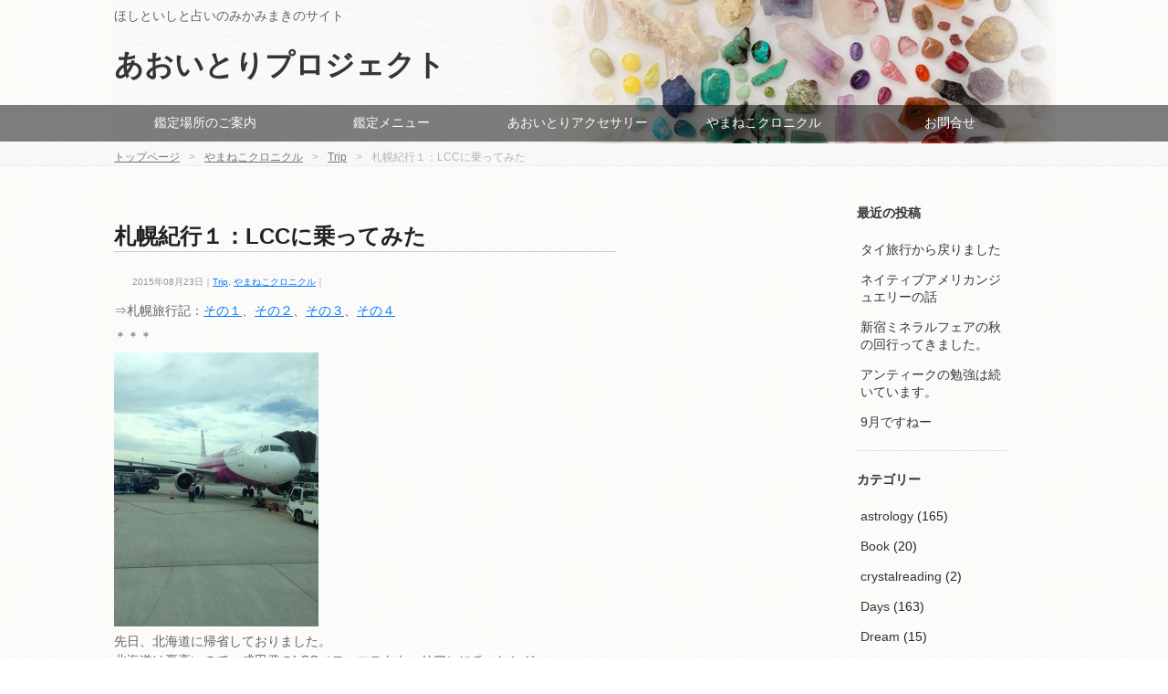

--- FILE ---
content_type: text/html; charset=UTF-8
request_url: https://www.lynxhare.work/blog/2035.php
body_size: 35643
content:
<!DOCTYPE html>
<!--[if lt IE 7]>      <html lang="ja" class="no-js lt-ie9 lt-ie8 lt-ie7" xmlns:fb="http://ogp.me/ns/fb#"> <![endif]-->
<!--[if IE 7]>         <html lang="ja" class="no-js lt-ie9 lt-ie8" xmlns:fb="http://ogp.me/ns/fb#"> <![endif]-->
<!--[if IE 8]>         <html lang="ja" class="no-js lt-ie9" xmlns:fb="http://ogp.me/ns/fb#"> <![endif]-->
<!--[if gt IE 8]><!--> <html lang="ja" class="no-js" xmlns:fb="http://ogp.me/ns/fb#"> <!--<![endif]-->
	<head>
		<meta charset="utf-8">
		<meta name="viewport" content="width=device-width, initial-scale=1.0, maximum-scale=1.0, minimum-scale=1.0">
		<meta http-equiv="X-UA-Compatible" content="IE=edge">
		<title>あおいとりプロジェクト  ｜   &raquo; 札幌紀行１：LCCに乗ってみた</title>
		<meta name="description" content="">

		<meta property="og:title" content="">
		<meta property="og:type" content="">
		<meta property="og:url" content="">
		<meta property="og:image" content="">
		<meta property="og:site_name" content="">
		<meta property="og:description" content="">
		<meta property="og:locale" content="ja_JP">
		<meta property="fb:app_id" content="">

		<meta name="twitter:card" content="summary">
		<meta name="twitter:site" content="@">
		<meta name="twitter:creator" content="@">
		<meta name="twitter:title" content="">
		<meta name="twitter:description" content="">
		<meta name="twitter:image" content="">

		<link rel="image_src" href="">
		<link rel="canonical" href="">
		<link rel="logo" href="/logo.svg">

		<!-- External files -->
		     <link rel="stylesheet" href="https://www.lynxhare.work/wp/wp-content/themes/chronicle/style.css">
		 
		<!-- Favicon, Thumbnail image -->
		     <link rel="shortcut icon" href="https://www.lynxhare.work/wp/wp-content/themes/chronicle/img/favicon.ico">
		<script src="https://www.lynxhare.work/wp/wp-content/themes/chronicle/assets/js/vendor/modernizr-2.8.0.min.js"></script>
		<link rel='stylesheet' id='contact-form-7-css'  href='https://www.lynxhare.work/wp/wp-content/plugins/contact-form-7/includes/css/styles.css?ver=4.1' type='text/css' media='all' />
<link rel='stylesheet' id='responsive-lightbox-nivo_lightbox-css-css'  href='https://www.lynxhare.work/wp/wp-content/plugins/responsive-lightbox-lite/assets/nivo-lightbox/nivo-lightbox.css?ver=4.1.1' type='text/css' media='all' />
<link rel='stylesheet' id='responsive-lightbox-nivo_lightbox-css-d-css'  href='https://www.lynxhare.work/wp/wp-content/plugins/responsive-lightbox-lite/assets/nivo-lightbox/themes/default/default.css?ver=4.1.1' type='text/css' media='all' />
<link rel='stylesheet' id='slicknavcss-css'  href='https://www.lynxhare.work/wp/wp-content/plugins/slicknav-mobile-menu/css/slicknav.min.css?ver=1.0.10' type='text/css' media='all' />
<style id='slicknavcss-inline-css' type='text/css'>


        #primary-menu {
                display: none;
        }

        .slicknav_menu {
                background: #eeeeee;
        }

        .slicknav-flex{
               display: -webkit-box;
               display: -ms-flexbox;
               display: flex;
               justify-content:right;
        }

        .slicknav_btn {
                background-color:#cec9c8;
        }

        a.slicknav_open {
                background-color:#f9f9f9;
        }

        .slicknav_nav .slicknav_arrow {
                float:right;
        }

        .slicknav_menu .slicknav_menutxt {
                color: #606060;
                text-shadow: none;
                font-size: 16px;
                font-weight: normal;
        }

        .slicknav_menu .slicknav_icon-bar {
                background-color: #fff;
                box-shadow: none;
        }

        .slicknav_nav li a {
                color: #3a3535;
                text-transform: none;
                font-size: 16px;
                padding: 5px 10px;
        }

        .slicknav_nav a:hover,
        .slicknav_nav .slicknav_row:hover {
                background: rgba(204,204,204,0.3);
        }

        .slicknav_nav .menu-item a:hover,
        .slicknav_nav a span:hover {
                color: #222222;
        }

        .slicknav_nav input[type='submit']{
                background: #222222;
                color: #fff;
        }

        .slicknav-logo-text a{
                color: #ffffff;
        }


        @media screen and (min-width: 600px) {
                .slicknav_menu {
                        display: none;
                }

                #primary-menu {
                        display: block;
                }
        }
        
         .slicknav_menu {
                position: fixed;
                width: 100%;
                left: 0;
                top: 0;
                z-index: 99999;
        }

        html {
               padding-top: 45px;
        }

        @media screen and (min-width:600px) {

                 html {
                        padding-top: 0;
                 }
        }

         
         .site-header,
         .fl-page-header {
                display: none;
         }

        @media screen and (min-width:600px) {
         .site-header,
         .fl-page-header {
                display: block;
         }
            }
</style>
<link rel='stylesheet' id='usces_default_css-css'  href='https://www.lynxhare.work/wp/wp-content/plugins/usc-e-shop/css/usces_default.css?ver=1.9.1.1612261' type='text/css' media='all' />
<link rel='stylesheet' id='usces_cart_css-css'  href='https://www.lynxhare.work/wp/wp-content/plugins/usc-e-shop/css/usces_cart.css?ver=1.9.1.1612261' type='text/css' media='all' />
<script type='text/javascript' src='https://www.lynxhare.work/wp/wp-includes/js/jquery/jquery.js?ver=1.11.1'></script>
<script type='text/javascript' src='https://www.lynxhare.work/wp/wp-includes/js/jquery/jquery-migrate.min.js?ver=1.2.1'></script>
<script type='text/javascript' src='https://www.lynxhare.work/wp/wp-content/plugins/responsive-lightbox-lite/assets/nivo-lightbox/nivo-lightbox.min.js?ver=4.1.1'></script>
<script type='text/javascript'>
/* <![CDATA[ */
var rllArgs = {"script":"nivo_lightbox","selector":"lightbox","custom_events":""};
/* ]]> */
</script>
<script type='text/javascript' src='https://www.lynxhare.work/wp/wp-content/plugins/responsive-lightbox-lite/assets/inc/script.js?ver=4.1.1'></script>
<script type='text/javascript' src='https://www.lynxhare.work/wp/wp-content/plugins/slicknav-mobile-menu/js/jquery.slicknav.min.js?ver=1.0.10'></script>
<script type='text/javascript'>
/* <![CDATA[ */
var slickNavVars = {"ng_slicknav":{"ng_slicknav_menu":"#primary-menu","ng_slicknav_position":"body","ng_slicknav_parent_links":false,"ng_slicknav_close_click":true,"ng_slicknav_child_links":false,"ng_slicknav_speed":400,"ng_slicknav_label":"MENU","ng_slicknav_fixhead":true,"ng_slicknav_hidedesktop":"","ng_slicknav_brand":"","ng_slicknav_brand_text":"","ng_slicknav_search":false,"ng_slicknav_search_text":"search...","ng_slicksearch":"https:\/\/www.lynxhare.work\/","ng_slicknav_closedsymbol":"\u25ba","ng_slicknav_openedsymbol":"\u25bc","ng_slicknav_alt":"","ng_slicknav_accordion":false,"ng_slicknav_animation_library":""}};
/* ]]> */
</script>
<script type='text/javascript' src='https://www.lynxhare.work/wp/wp-content/plugins/slicknav-mobile-menu/js/slick-init.js?ver=1.8.0'></script>
<link rel='prev' title='あんびるはるかさんの個展に行ってきた。' href='https://www.lynxhare.work/blog/2016.php' />
<link rel='next' title='札幌紀行２：すでに寒い、秋でした' href='https://www.lynxhare.work/blog/2084.php' />
<link rel='canonical' href='https://www.lynxhare.work/blog/2035.php' />
<link rel='shortlink' href='https://www.lynxhare.work/?p=2035' />
<script>
  (function(i,s,o,g,r,a,m){i['GoogleAnalyticsObject']=r;i[r]=i[r]||function(){
  (i[r].q=i[r].q||[]).push(arguments)},i[r].l=1*new Date();a=s.createElement(o),
  m=s.getElementsByTagName(o)[0];a.async=1;a.src=g;m.parentNode.insertBefore(a,m)
  })(window,document,'script','https://www.google-analytics.com/analytics.js','ga');

  ga('create', 'UA-93290722-1', 'auto');
  ga('send', 'pageview');

</script><link rel="Shortcut Icon" type="image/x-icon" href="//lynxhare.sakura.ne.jp/wp/wp-content/uploads/2015/01/favicon.png" />
<link rel="alternate" type="application/rss+xml" title="RSS" href="https://www.lynxhare.work/rsslatest.xml" />	</head>
	<body>
		<section class="container">
			<header class="common">
				<div class="content_center">
					<p>ほしといしと占いのみかみまきのサイト</p>
					<h1 id="site_title"><a href="https://www.lynxhare.work">あおいとりプロジェクト</a></h1>
				</div>
				<nav class="main" id="primary-menu">
					<div class="menu-groval-container"><ul id="menu-groval" class="content_center"><li id="menu-item-16" class="menu-item menu-item-type-post_type menu-item-object-page menu-item-16"><a href="https://www.lynxhare.work/access">鑑定場所のご案内</a></li>
<li id="menu-item-17" class="menu-item menu-item-type-post_type menu-item-object-page menu-item-17"><a href="https://www.lynxhare.work/menu">鑑定メニュー</a></li>
<li id="menu-item-18" class="menu-item menu-item-type-post_type menu-item-object-page menu-item-18"><a href="https://www.lynxhare.work/shop">あおいとりアクセサリー</a></li>
<li id="menu-item-62" class="menu-item menu-item-type-taxonomy menu-item-object-category current-post-ancestor current-menu-parent current-post-parent menu-item-62"><a href="https://www.lynxhare.work/category/blog">やまねこクロニクル</a></li>
<li id="menu-item-14992" class="menu-item menu-item-type-post_type menu-item-object-page menu-item-14992"><a href="https://www.lynxhare.work/shop_ask">お問合せ</a></li>
</ul></div>				</nav>
			</header>
			<div id="pankuzu"><ul class="bread_crumb">
	<li class="level-1 top"><a href="https://www.lynxhare.work/">トップページ</a></li>
	<li class="level-2 sub"><a href="https://www.lynxhare.work/category/blog">やまねこクロニクル</a></li>
	<li class="level-3 sub"><a href="https://www.lynxhare.work/category/blog/travel">Trip</a></li>
	<li class="level-4 sub tail current">札幌紀行１：LCCに乗ってみた</li>
</ul>
</div>			<div class="content_center">
				<section class="main_contents fltlft">
															<section class="common_p">
						<h2>札幌紀行１：LCCに乗ってみた</h2>
							<div class="text_box1">
								<p class="note">2015年08月23日｜<a href="https://www.lynxhare.work/category/blog/travel" rel="category tag">Trip</a>, <a href="https://www.lynxhare.work/category/blog" rel="category tag">やまねこクロニクル</a>｜</p>
							</div>
							<p class="text_box1"><p>⇒札幌旅行記：<a href="https://www.lynxhare.work/blog/2035.php" title="札幌紀行１：LCCに乗ってみた">その１</a>、<a href="https://www.lynxhare.work/blog/2084.php" title="札幌紀行２：すでに寒い、秋でした">その２</a>、<a href="https://www.lynxhare.work/blog/2091.php" title="札幌紀行３：カフェ散策">その３</a>、<a href="https://www.lynxhare.work/blog/2106.php" title="札幌紀行4：結果的に食べ歩きな感じに">その４</a></p>
<p>＊＊＊</p>
<p><a href="https://www.lynxhare.work/wp/wp-content/uploads/2015/08/IMG_5970-e1440323847484.jpg" rel="lightbox-0"><img class="alignnone size-medium wp-image-2036" src="https://www.lynxhare.work/wp/wp-content/uploads/2015/08/IMG_5970-e1440323847484-224x300.jpg" alt="IMG_5970" width="224" height="300" /></a><br />
先日、北海道に帰省しておりました。<br />
北海道は夏高いので、成田発のLCC（ローコストキャリア）にチャレンジ。<br />
<a href="http://www.flypeach.com/jp/ja-jp/homeJP.aspx">ピーチアビエーション</a>を予約してみました。</p>
<p>&nbsp;</p>
<p>まず、このピーチ、ネットで予約がデフォルト。<br />
オペレーターに電話すると、2000円くらい手数料を取られます。<br />
（プラス電話代です。1分３０円くらいかかるナビダイヤル。）</p>
<p>&nbsp;</p>
<p>予約するときに<a href="http://www.flypeach.com/jp/ja-jp/inflight/seatassignment.aspx#seatcharge">座席を指定する</a>とさらに260円とかかかります。<br />
（うちは、グループだったので予約しました）<br />
そうしないと、自動的に指定され、変更することはできません。<br />
座席も場所によって、指定料が違ったりします。</p>
<p>&nbsp;</p>
<p>予約した後、支払いは24時間以内にしなくてはいけないのですが、<br />
カード支払いは手数料が2000円近くかかります。<br />
コンビニ支払は420円、銀行振り込みだと、振込手数料。<br />
うちは、銀行が運よく振込手数料がかからないところでした。<br />
（ちなみに三菱東京UFJ。）</p>
<p>&nbsp;</p>
<p>当日ですが、<br />
受託手荷物を希望する場合（機内に持ち込まず預ける手荷物ですね）<br />
有料です。うちは、全部持ち込みました。<br />
キャリーみたいな小さいやつですね。棚の上に収まれば大丈夫。<br />
そして、一人二つまでしか荷物持ち込みません。</p>
<p>&nbsp;</p>
<p>ここで、気になるのが機内持ち込み制限。<br />
はさみとか、液体とかダメなんですよね。</p>
<p>ちなみに化粧品や液体の薬（ムヒとか香水とか）は制限があります。<br />
国内線の場合、1容器あたり0.5ℓ、一人あたり2ℓまで。<br />
開いているペットボトルは持ち込めません。<br />
あ、水筒の中身も捨てないといけません。<br />
（セキュリティーを抜けたら中で買えます。）</p>
<p>だから、戦略的に荷造りをしないといけないですねえ。<br />
国際線よりまあゆるいのが救い。</p>
<p>そして、機内サービスがないので、<br />
お菓子や飲み物配布はなく、新幹線みたいに販売します。<br />
（わたしは別に飲みたくないので、気になりませんが）</p>
<p>&nbsp;</p>
<p>座席の指定ですが、<br />
窓側に指定していると、先に案内が来ます。<br />
窓側のAとFの人から、搭乗手続きのアナウンスがかかります。<br />
荷物が重く確実に入れたいときは、窓側アサインしているといいかもですね。<br />
わたしの場合、廊下側をアサインしていて（たしか、窓側高い）あとからの<br />
コールでしたけど、問題なくキャリーを上にあげられました。<br />
（あ、当たり前ですが自分で持ち上げられないものは持ち込めません。<br />
荷物は身の回りのカバンと、キャリーで合計１０Kｇまでですし。<br />
お土産の袋とかも、例外になりませんけどまあゆるいような。）</p>
<p>今回、成田までも節約してみました。<br />
いつもは成田エクスプレスとかドーン乗っていたんですが、<br />
今回は東京駅からバス。八重洲口から出ています。<br />
成田ー東京で1000円、1時間くらい。<br />
都内を走る場合、渋滞が気になりますが、今回は大丈夫でした。<br />
行き帰りとも使いましたね。</p>
<p>あと、東京駅でランチできるところが難民でした。<br />
成田はよく知っているので、何もないのは知っていましたけど…<br />
ああいう公共施設はクオリティ低くて、高いですねえ。<br />
まあ、札幌行ってから食べればいいやということで、<br />
東京にいる間は適当にしていました。</p>
<p>千歳空港からはJRの電車。<br />
ICカードが使えるのでそのままパスモで乗車。<br />
チャージもできたりします。すごいなあ、市電も乗れる。</p>
<p>札幌駅について<br />
大丸の上にて、回転ずしの<a href="http://www.sushi-hanamaru.com/">花まる</a>。<br />
<a href="https://www.lynxhare.work/wp/wp-content/uploads/2015/08/IMG_5978.jpg" rel="lightbox-1"><img class="alignnone size-medium wp-image-2074" src="https://www.lynxhare.work/wp/wp-content/uploads/2015/08/IMG_5978-300x224.jpg" alt="IMG_5978" width="300" height="224" /></a><br />
ここは人気が高いので機械で受け付けをして、<br />
電話番号を入れておくと、機械が電話をしてくるシステム。<br />
18時くらいについて、50分くらい待ちました。<br />
（今回は車がないので近所の花まる寿司には行けなかったので観光客に人気の駅近）<br />
<a href="https://www.lynxhare.work/wp/wp-content/uploads/2015/08/IMG_5977.jpg" rel="lightbox-2"><img class="alignnone size-medium wp-image-2042" src="https://www.lynxhare.work/wp/wp-content/uploads/2015/08/IMG_5977-300x224.jpg" alt="IMG_5977" width="300" height="224" /></a><a href="https://www.lynxhare.work/wp/wp-content/uploads/2015/08/IMG_5976.jpg" rel="lightbox-3"><img class="alignnone size-medium wp-image-2041" src="https://www.lynxhare.work/wp/wp-content/uploads/2015/08/IMG_5976-300x224.jpg" alt="IMG_5976" width="300" height="224" /></a><a href="https://www.lynxhare.work/wp/wp-content/uploads/2015/08/IMG_5975.jpg" rel="lightbox-4"><img class="alignnone size-medium wp-image-2040" src="https://www.lynxhare.work/wp/wp-content/uploads/2015/08/IMG_5975-300x224.jpg" alt="IMG_5975" width="300" height="224" /></a><a href="https://www.lynxhare.work/wp/wp-content/uploads/2015/08/IMG_5974.jpg" rel="lightbox-5"><img class="alignnone size-medium wp-image-2039" src="https://www.lynxhare.work/wp/wp-content/uploads/2015/08/IMG_5974-300x224.jpg" alt="IMG_5974" width="300" height="224" /></a><a href="https://www.lynxhare.work/wp/wp-content/uploads/2015/08/IMG_5972-e1440323792510.jpg" rel="lightbox-6"><img class="alignnone size-medium wp-image-2038" src="https://www.lynxhare.work/wp/wp-content/uploads/2015/08/IMG_5972-e1440323792510-224x300.jpg" alt="IMG_5972" width="224" height="300" /></a><a href="https://www.lynxhare.work/wp/wp-content/uploads/2015/08/IMG_5971-e1440323830231.jpg" rel="lightbox-7"><img class="alignnone size-medium wp-image-2037" src="https://www.lynxhare.work/wp/wp-content/uploads/2015/08/IMG_5971-e1440323830231-224x300.jpg" alt="IMG_5971" width="224" height="300" /></a><br />
おなかペコペコだったのでかもしれませんが、<br />
美味しかったですー。回転すしって、エンターテイメント性と<br />
見てから頼みたい欲求を満たすし、じっくり自分で選べるのがいいですね。<br />
カウンターで何を握りましょう？と聞かれちゃうと緊張するし、<br />
気をつかいっちゃいそうということで、いつも回っているほうが好きです。</p>
</p>
					</section><!-- common_p -->
					<div class="clearfloat"></div>
										<hr />
						<div style="text-align: right;"><span class="nav-previous note"><a href="https://www.lynxhare.work/blog/2016.php" rel="prev">古い記事へ</a></span>｜
						<span class="nav-next note"><a href="https://www.lynxhare.work/blog/2084.php" rel="next">新しい記事へ</a></span></div>
									</section><!-- main_contents -->
				<section class="side fltlft">
	<section class="s_sec">
		<nav>
							<li id="recent-posts-2" class="widget widget_recent_entries">		<h4>最近の投稿</h4>		<ul>
				<li><a href="https://www.lynxhare.work/blog/16747.php" title="タイ旅行から戻りました">タイ旅行から戻りました</a></li>
				<li><a href="https://www.lynxhare.work/blog/days/16730.php" title="ネイティブアメリカンジュエリーの話">ネイティブアメリカンジュエリーの話</a></li>
				<li><a href="https://www.lynxhare.work/blog/16710.php" title="新宿ミネラルフェアの秋の回行ってきました。">新宿ミネラルフェアの秋の回行ってきました。</a></li>
				<li><a href="https://www.lynxhare.work/blog/days/16696.php" title="アンティークの勉強は続いています。">アンティークの勉強は続いています。</a></li>
				<li><a href="https://www.lynxhare.work/blog/days/16680.php" title="9月ですねー">9月ですねー</a></li>
				</ul>
		<hr><li id="categories-2" class="widget widget_categories"><h4>カテゴリー</h4>		<ul>
	<li class="cat-item cat-item-23"><a href="https://www.lynxhare.work/category/blog/astrology" >astrology</a> (165)
</li>
	<li class="cat-item cat-item-28"><a href="https://www.lynxhare.work/category/blog/book" >Book</a> (20)
</li>
	<li class="cat-item cat-item-152"><a href="https://www.lynxhare.work/category/crystalreading" >crystalreading</a> (2)
</li>
	<li class="cat-item cat-item-4"><a href="https://www.lynxhare.work/category/blog/days" >Days</a> (163)
</li>
	<li class="cat-item cat-item-22"><a href="https://www.lynxhare.work/category/blog/days/dream" title="夢に関しての記述。">Dream</a> (15)
</li>
	<li class="cat-item cat-item-20"><a href="https://www.lynxhare.work/category/blog/favorite" >Favorite</a> (35)
</li>
	<li class="cat-item cat-item-21"><a href="https://www.lynxhare.work/category/blog/impression" >Impression</a> (93)
</li>
	<li class="cat-item cat-item-26"><a href="https://www.lynxhare.work/category/blog/memo" >memo</a> (46)
</li>
	<li class="cat-item cat-item-187"><a href="https://www.lynxhare.work/category/blog/impression/minerals" >Minerals</a> (94)
</li>
	<li class="cat-item cat-item-25"><a href="https://www.lynxhare.work/category/blog/museum" >museum</a> (47)
</li>
	<li class="cat-item cat-item-473"><a href="https://www.lynxhare.work/category/blog/travel/npo%e6%b4%bb%e5%8b%95" >NPO活動</a> (6)
</li>
	<li class="cat-item cat-item-24"><a href="https://www.lynxhare.work/category/blog/travel/shrine" >Shrine</a> (79)
</li>
	<li class="cat-item cat-item-19"><a href="https://www.lynxhare.work/category/blog/travel" >Trip</a> (157)
</li>
	<li class="cat-item cat-item-3"><a href="https://www.lynxhare.work/category/blog/works" >Works</a> (97)
</li>
	<li class="cat-item cat-item-9"><a href="https://www.lynxhare.work/category/blog" >やまねこクロニクル</a> (657)
</li>
	<li class="cat-item cat-item-77"><a href="https://www.lynxhare.work/category/blog/days/%e9%a4%8a%e7%94%9f%e6%97%a5%e8%a8%98" >養生日記</a> (29)
</li>
		</ul>
<hr><li id="archives-2" class="widget widget_archive"><h4>アーカイブ</h4>		<select name="archive-dropdown" onchange='document.location.href=this.options[this.selectedIndex].value;'>
			<option value="">月を選択</option>

				<option value='https://www.lynxhare.work/date/2025/11'> 2025年11月 </option>
	<option value='https://www.lynxhare.work/date/2025/10'> 2025年10月 </option>
	<option value='https://www.lynxhare.work/date/2025/09'> 2025年9月 </option>
	<option value='https://www.lynxhare.work/date/2025/08'> 2025年8月 </option>
	<option value='https://www.lynxhare.work/date/2025/07'> 2025年7月 </option>
	<option value='https://www.lynxhare.work/date/2025/05'> 2025年5月 </option>
	<option value='https://www.lynxhare.work/date/2025/04'> 2025年4月 </option>
	<option value='https://www.lynxhare.work/date/2025/02'> 2025年2月 </option>
	<option value='https://www.lynxhare.work/date/2025/01'> 2025年1月 </option>
	<option value='https://www.lynxhare.work/date/2024/12'> 2024年12月 </option>
	<option value='https://www.lynxhare.work/date/2024/11'> 2024年11月 </option>
	<option value='https://www.lynxhare.work/date/2024/10'> 2024年10月 </option>
	<option value='https://www.lynxhare.work/date/2024/09'> 2024年9月 </option>
	<option value='https://www.lynxhare.work/date/2024/08'> 2024年8月 </option>
	<option value='https://www.lynxhare.work/date/2024/07'> 2024年7月 </option>
	<option value='https://www.lynxhare.work/date/2024/06'> 2024年6月 </option>
	<option value='https://www.lynxhare.work/date/2024/05'> 2024年5月 </option>
	<option value='https://www.lynxhare.work/date/2024/04'> 2024年4月 </option>
	<option value='https://www.lynxhare.work/date/2024/03'> 2024年3月 </option>
	<option value='https://www.lynxhare.work/date/2024/02'> 2024年2月 </option>
	<option value='https://www.lynxhare.work/date/2024/01'> 2024年1月 </option>
	<option value='https://www.lynxhare.work/date/2023/11'> 2023年11月 </option>
	<option value='https://www.lynxhare.work/date/2023/10'> 2023年10月 </option>
	<option value='https://www.lynxhare.work/date/2023/09'> 2023年9月 </option>
	<option value='https://www.lynxhare.work/date/2023/08'> 2023年8月 </option>
	<option value='https://www.lynxhare.work/date/2023/07'> 2023年7月 </option>
	<option value='https://www.lynxhare.work/date/2023/06'> 2023年6月 </option>
	<option value='https://www.lynxhare.work/date/2023/05'> 2023年5月 </option>
	<option value='https://www.lynxhare.work/date/2023/04'> 2023年4月 </option>
	<option value='https://www.lynxhare.work/date/2023/02'> 2023年2月 </option>
	<option value='https://www.lynxhare.work/date/2023/01'> 2023年1月 </option>
	<option value='https://www.lynxhare.work/date/2022/11'> 2022年11月 </option>
	<option value='https://www.lynxhare.work/date/2022/10'> 2022年10月 </option>
	<option value='https://www.lynxhare.work/date/2022/08'> 2022年8月 </option>
	<option value='https://www.lynxhare.work/date/2022/07'> 2022年7月 </option>
	<option value='https://www.lynxhare.work/date/2022/06'> 2022年6月 </option>
	<option value='https://www.lynxhare.work/date/2022/05'> 2022年5月 </option>
	<option value='https://www.lynxhare.work/date/2022/03'> 2022年3月 </option>
	<option value='https://www.lynxhare.work/date/2022/02'> 2022年2月 </option>
	<option value='https://www.lynxhare.work/date/2022/01'> 2022年1月 </option>
	<option value='https://www.lynxhare.work/date/2021/12'> 2021年12月 </option>
	<option value='https://www.lynxhare.work/date/2021/11'> 2021年11月 </option>
	<option value='https://www.lynxhare.work/date/2021/10'> 2021年10月 </option>
	<option value='https://www.lynxhare.work/date/2021/09'> 2021年9月 </option>
	<option value='https://www.lynxhare.work/date/2021/08'> 2021年8月 </option>
	<option value='https://www.lynxhare.work/date/2021/07'> 2021年7月 </option>
	<option value='https://www.lynxhare.work/date/2021/06'> 2021年6月 </option>
	<option value='https://www.lynxhare.work/date/2021/05'> 2021年5月 </option>
	<option value='https://www.lynxhare.work/date/2021/03'> 2021年3月 </option>
	<option value='https://www.lynxhare.work/date/2021/02'> 2021年2月 </option>
	<option value='https://www.lynxhare.work/date/2021/01'> 2021年1月 </option>
	<option value='https://www.lynxhare.work/date/2020/12'> 2020年12月 </option>
	<option value='https://www.lynxhare.work/date/2020/11'> 2020年11月 </option>
	<option value='https://www.lynxhare.work/date/2020/10'> 2020年10月 </option>
	<option value='https://www.lynxhare.work/date/2020/09'> 2020年9月 </option>
	<option value='https://www.lynxhare.work/date/2020/08'> 2020年8月 </option>
	<option value='https://www.lynxhare.work/date/2020/07'> 2020年7月 </option>
	<option value='https://www.lynxhare.work/date/2020/06'> 2020年6月 </option>
	<option value='https://www.lynxhare.work/date/2020/04'> 2020年4月 </option>
	<option value='https://www.lynxhare.work/date/2020/03'> 2020年3月 </option>
	<option value='https://www.lynxhare.work/date/2020/02'> 2020年2月 </option>
	<option value='https://www.lynxhare.work/date/2020/01'> 2020年1月 </option>
	<option value='https://www.lynxhare.work/date/2019/12'> 2019年12月 </option>
	<option value='https://www.lynxhare.work/date/2019/11'> 2019年11月 </option>
	<option value='https://www.lynxhare.work/date/2019/10'> 2019年10月 </option>
	<option value='https://www.lynxhare.work/date/2019/09'> 2019年9月 </option>
	<option value='https://www.lynxhare.work/date/2019/08'> 2019年8月 </option>
	<option value='https://www.lynxhare.work/date/2019/07'> 2019年7月 </option>
	<option value='https://www.lynxhare.work/date/2019/06'> 2019年6月 </option>
	<option value='https://www.lynxhare.work/date/2019/05'> 2019年5月 </option>
	<option value='https://www.lynxhare.work/date/2019/04'> 2019年4月 </option>
	<option value='https://www.lynxhare.work/date/2019/03'> 2019年3月 </option>
	<option value='https://www.lynxhare.work/date/2019/02'> 2019年2月 </option>
	<option value='https://www.lynxhare.work/date/2019/01'> 2019年1月 </option>
	<option value='https://www.lynxhare.work/date/2018/12'> 2018年12月 </option>
	<option value='https://www.lynxhare.work/date/2018/11'> 2018年11月 </option>
	<option value='https://www.lynxhare.work/date/2018/10'> 2018年10月 </option>
	<option value='https://www.lynxhare.work/date/2018/09'> 2018年9月 </option>
	<option value='https://www.lynxhare.work/date/2018/08'> 2018年8月 </option>
	<option value='https://www.lynxhare.work/date/2018/07'> 2018年7月 </option>
	<option value='https://www.lynxhare.work/date/2018/06'> 2018年6月 </option>
	<option value='https://www.lynxhare.work/date/2018/05'> 2018年5月 </option>
	<option value='https://www.lynxhare.work/date/2018/04'> 2018年4月 </option>
	<option value='https://www.lynxhare.work/date/2018/03'> 2018年3月 </option>
	<option value='https://www.lynxhare.work/date/2018/02'> 2018年2月 </option>
	<option value='https://www.lynxhare.work/date/2018/01'> 2018年1月 </option>
	<option value='https://www.lynxhare.work/date/2017/12'> 2017年12月 </option>
	<option value='https://www.lynxhare.work/date/2017/11'> 2017年11月 </option>
	<option value='https://www.lynxhare.work/date/2017/10'> 2017年10月 </option>
	<option value='https://www.lynxhare.work/date/2017/09'> 2017年9月 </option>
	<option value='https://www.lynxhare.work/date/2017/08'> 2017年8月 </option>
	<option value='https://www.lynxhare.work/date/2017/07'> 2017年7月 </option>
	<option value='https://www.lynxhare.work/date/2017/06'> 2017年6月 </option>
	<option value='https://www.lynxhare.work/date/2017/05'> 2017年5月 </option>
	<option value='https://www.lynxhare.work/date/2017/04'> 2017年4月 </option>
	<option value='https://www.lynxhare.work/date/2017/03'> 2017年3月 </option>
	<option value='https://www.lynxhare.work/date/2017/02'> 2017年2月 </option>
	<option value='https://www.lynxhare.work/date/2017/01'> 2017年1月 </option>
	<option value='https://www.lynxhare.work/date/2016/12'> 2016年12月 </option>
	<option value='https://www.lynxhare.work/date/2016/11'> 2016年11月 </option>
	<option value='https://www.lynxhare.work/date/2016/10'> 2016年10月 </option>
	<option value='https://www.lynxhare.work/date/2016/09'> 2016年9月 </option>
	<option value='https://www.lynxhare.work/date/2016/08'> 2016年8月 </option>
	<option value='https://www.lynxhare.work/date/2016/07'> 2016年7月 </option>
	<option value='https://www.lynxhare.work/date/2016/06'> 2016年6月 </option>
	<option value='https://www.lynxhare.work/date/2016/05'> 2016年5月 </option>
	<option value='https://www.lynxhare.work/date/2016/04'> 2016年4月 </option>
	<option value='https://www.lynxhare.work/date/2016/03'> 2016年3月 </option>
	<option value='https://www.lynxhare.work/date/2016/02'> 2016年2月 </option>
	<option value='https://www.lynxhare.work/date/2016/01'> 2016年1月 </option>
	<option value='https://www.lynxhare.work/date/2015/12'> 2015年12月 </option>
	<option value='https://www.lynxhare.work/date/2015/11'> 2015年11月 </option>
	<option value='https://www.lynxhare.work/date/2015/10'> 2015年10月 </option>
	<option value='https://www.lynxhare.work/date/2015/09'> 2015年9月 </option>
	<option value='https://www.lynxhare.work/date/2015/08'> 2015年8月 </option>
	<option value='https://www.lynxhare.work/date/2015/07'> 2015年7月 </option>
	<option value='https://www.lynxhare.work/date/2015/06'> 2015年6月 </option>
	<option value='https://www.lynxhare.work/date/2015/05'> 2015年5月 </option>
	<option value='https://www.lynxhare.work/date/2015/04'> 2015年4月 </option>
	<option value='https://www.lynxhare.work/date/2015/03'> 2015年3月 </option>
	<option value='https://www.lynxhare.work/date/2015/02'> 2015年2月 </option>
		</select>
<hr>		</nav>
	</section>
	<section class="s_sec profile">
		<h4>Profile</h4>
		<img src="https://www.lynxhare.work/wp/wp-content/themes/chronicle/img/profile_maki.jpg" alt="みかみまきプロフィール写真" width="60%" height="auto" />
		<h5>みかみ　まき</h5>
		<p>西洋占星術師＆アクセサリーデザイナー、水晶占い師占星術・タロットをまついなつき氏に師事、占星術と水晶透視を松村潔氏に師事しております。<a href="https://www.lynxhare.work/profile" class="note">詳しいプロフィール</a></p>
		<h5>→ <a href="https://note.mu/lynxhare">noteつかってます</a></h5>
	</section><!-- s_sec -->
	<section class="s_sec profile">
		<iframe src="http://rcm-fe.amazon-adsystem.com/e/cm?t=makimakimikam-22&o=9&p=8&l=as1&asins=B00DDGQDAY&ref=tf_til&fc1=000000&IS2=1&lt1=_blank&m=amazon&lc1=0000FF&bc1=000000&bg1=FFFFFF&f=ifr"style="width:120px;height:240px;" scrolling="no" marginwidth="0" marginheight="0" frameborder="0"></iframe>
	</section>
	<section class="s_sec">
	<a class="twitter-timeline" href="https://twitter.com/lynxhare" data-widget-id="570463467153686528">@lynxhareさんのツイート</a>
	<script>!function(d,s,id){var js,fjs=d.getElementsByTagName(s)[0],p=/^http:/.test(d.location)?'http':'https';if(!d.getElementById(id)){js=d.createElement(s);js.id=id;js.src=p+"://platform.twitter.com/widgets.js";fjs.parentNode.insertBefore(js,fjs);}}(document,"script","twitter-wjs");</script>
	</section>
</section><!-- side -->
<div class="clearfloat"></div>
</div><!-- content_center -->				<footer>
				<nav class="content_center">
					<div class="widget-area"><ul><li class="widget-container"><div class="menu-footer-container"><ul id="menu-footer" class="menu"><li id="menu-item-112" class="menu-item menu-item-type-post_type menu-item-object-page menu-item-112"><a href="https://www.lynxhare.work/access">鑑定場所のご案内</a></li>
<li id="menu-item-113" class="menu-item menu-item-type-post_type menu-item-object-page menu-item-113"><a href="https://www.lynxhare.work/menu">鑑定メニュー</a></li>
<li id="menu-item-114" class="menu-item menu-item-type-post_type menu-item-object-page menu-item-114"><a href="https://www.lynxhare.work/shop">あおいとりアクセサリー</a></li>
<li id="menu-item-116" class="menu-item menu-item-type-custom menu-item-object-custom menu-item-116"><a href="https://www.lynxhare.work/category/blog">やまねこクロニクル</a></li>
<li id="menu-item-14991" class="menu-item menu-item-type-post_type menu-item-object-page menu-item-14991"><a href="https://www.lynxhare.work/shop_ask">お問合せ</a></li>
<li id="menu-item-111" class="menu-item menu-item-type-post_type menu-item-object-page menu-item-111"><a href="https://www.lynxhare.work/shop/shopinfo">特定商取引法表示</a></li>
</ul></div></li></ul></div>				</nav>
				<p style="text-align: right;" class="content_center"><small>&copy; 2025 あおいとりプロジェクト. All rights reserved.</small></p>
			</footer>
		</section><!-- container -->
		<script src="//ajax.googleapis.com/ajax/libs/jquery/1.11.1/jquery.min.js"></script>
		<script>window.jQuery || document.write('<script src="/assets/js/vendor/jquery-1.11.1.min.js"><\/script>')</script>
		<script src="https://www.lynxhare.work/wp/wp-content/themes/chronicle/assets/js/base.min.js"></script>
		<script src="https://www.lynxhare.work/wp/wp-content/themes/chronicle/assets/js/core.min.js"></script>
	</body>
</html>
				

--- FILE ---
content_type: text/css
request_url: https://www.lynxhare.work/wp/wp-content/themes/chronicle/style.css
body_size: 9436
content:
/*
Theme Name: ねことうさぎのクロニクル
Theme URI: https://www.lynxhare.work
Description: みかみまきのねことうさぎのクロニクルテーマ
Version: 1.1
Author: cemale
Author URI: 
*/

@charset "utf-8";html{font-family:sans-serif;-ms-text-size-adjust:100%;-webkit-text-size-adjust:100%;margin: 0;font-size: 62.5%;
}body{line-height: 1.8;
	margin:0;background-image: url(/wp/wp-content/themes/chronicle/img/bg.png);
}article,aside,details,figcaption,figure,footer,header,hgroup,main,nav,summary{display:block}audio,canvas,progress,video{display:inline-block;vertical-align:baseline}audio:not([controls]){display:none;height:0}[hidden],template{display:none}a{background:transparent}a:active,a:hover{outline:0}abbr[title]{border-bottom:1px dotted}b,strong{font-weight:bold}dfn{font-style:italic}h1{font-size:2em;margin:0.67em 0}mark{background:#ff0;color:#000}small{font-size:80%}sub,sup{font-size:75%;line-height:0;position:relative;vertical-align:baseline}sup{top:-0.5em}sub{bottom:-0.25em}img{border:0}svg:not(:root){overflow:hidden}figure{margin:1em 40px}hr{-moz-box-sizing:content-box;box-sizing:content-box;height:0}pre{overflow:auto}code,kbd,pre,samp{font-family:monospace, monospace;font-size:1.4rem}button,input,optgroup,select,textarea{color:inherit;font:inherit;margin:0}button{overflow:visible}button,select{text-transform:none}button,html input[type="button"],input[type="reset"],input[type="submit"]{-webkit-appearance:button;cursor:pointer}button[disabled],html input[disabled]{cursor:default}button::-moz-focus-inner,input::-moz-focus-inner{border:0;padding:0}input{line-height:normal}input[type="checkbox"],input[type="radio"]{box-sizing:border-box;padding:0}input[type="number"]::-webkit-inner-spin-button,input[type="number"]::-webkit-outer-spin-button{height:auto}input[type="search"]{-webkit-appearance:textfield;-moz-box-sizing:content-box;-webkit-box-sizing:content-box;box-sizing:content-box}input[type="search"]::-webkit-search-cancel-button,input[type="search"]::-webkit-search-decoration{-webkit-appearance:none}fieldset{border:1px solid #c0c0c0;margin:0 2px;padding:0.35em 0.625em 0.75em}legend{border:0;padding:0}textarea{overflow:auto}optgroup{font-weight:bold}table{border-collapse:collapse;border-spacing:0}td,th{padding:0}html,button,input,select,textarea{color:#222}body{font-size:1.4rem;line-height:1.4}::-moz-selection{background:#b3d4fc;text-shadow:none}::selection{background:#b3d4fc;text-shadow:none}fieldset{border:0;margin:0;padding:0}textarea{resize:vertical}.chromeframe{margin:0.2em 0;background:#ccc;color:#000;padding:0.2em 0}.ir{background-color:transparent;border:0;overflow:hidden;*text-indent:-9999px}.ir:before{content:"";display:block;width:0;height:150%}.hidden{display:none !important;visibility:hidden}.visuallyhidden{border:0;clip:rect(0 0 0 0);height:1px;margin:-1px;overflow:hidden;padding:0;position:absolute;width:1px}.visuallyhidden.focusable:active,.visuallyhidden.focusable:focus{clip:auto;height:auto;margin:0;overflow:visible;position:static;width:auto}.invisible{visibility:hidden}.clearfix:before,.clearfix:after{content:" ";display:table}.clearfix:after{clear:both}.clearfix{*zoom:1}a:focus{outline:none;border:0}button::-moz-focus-inner{border:0}body{font-family:'ヒラギノ角ゴ Pro W3', 'Hiragino Kaku Gothic Pro', 'メイリオ', Meiryo, Osaka, 'ＭＳ Ｐゴシック', 'MS P Gothic', sans-serif;text-rendering:optimizeLegibility;font-feature-settings:"kern";-webkit-font-feature-settings:"kern";-moz-font-feature-settings:"kern";-moz-font-feature-settings:"kern=1";-webkit-font-smoothing:antialiased}@font-face{font-family:'Adobe Blank';src:url("/assets/fonts/AdobeBlank.eot");src:url("/assets/fonts/AdobeBlank.eot?#iefix") format("embedded-opentype"),url("/assets/fonts/AdobeBlank.woff") format("woff"),url("/assets/fonts/AdobeBlank.ttf") format("truetype");font-weight:normal;font-style:normal}.x-large{font-size:139%}.large{font-size:124%}.mid{font-size:108%}.small{font-size:93%}.x-small{font-size:85%}.xx-small{font-size:77%}
ul {
	padding: 0;
}
a {
	color: #007cff;
}
a:hover {
	color: #fff;
	background-color: #007cff;
}
hr {
	border: 0;
	height: 0;
	border-top: 1px solid rgba(0, 0, 0, 0.1);
	border-bottom: 1px solid rgba(255, 255, 255, 0.3);
}
.fltlft {
	float: left;
}
.clearfloat {
clear: both;
height: 0;
font-size: 1px;
line-height: 0px;
}
.note {
	font-size: 12px;
	font-size: 1.0rem;
	color: #939494;
}
p{
	font-size: 1.4rem;
	font-size: 100%;
	line-height: 150%;
	color: #626262;
}

h1{
	font-size: 32px;
	font-size: 3.2rem;
}
.post-date {
	font-size: 11px;
	font-size: 1.1rem;
	color: #666;
}
.content_center p {
	padding-top: 0.5em;
	margin: 0;
}

header.common {
	height: 157px;
	background-image: url(https://www.lynxhare.work/wp/wp-content/themes/chronicle/img/common_bg.jpg);
	background-repeat: no-repeat;
	background-position: top center;
}

nav.main {
	background-color: rgba(0, 0, 0, 0.5);
	height: 40px;
}
nav.main ul {
	padding: 0;
}

nav.main li{
	display: inline-block;	
}

nav.main a {
color: #ffffff;
text-align: center;
width: 200px;
height: 28px;
text-decoration: none;
	display: block;
	padding-top: 10px;
}

nav.main a:hover {
	background-color: rgba(0, 124, 255, 0.5);
}
#pankuzu {
	margin:0;
	border-bottom:1px solid #eee;
	height: 10px;
	padding: 0.5em 0 0.5em;
	clear: both;
	background: #f8f8f8;
}
.bread_crumb {
	width: 1030px;
	margin: 0 auto;
}
.bread_crumb li {
    font-size:12px;
    color:rgb(180,180,180);
    float:left;
    /*margin-right:1em;*/
    list-style: none outside none;
}
.bread_crumb li:after {
    content : '>';
    padding-left:10px;
    margin-right:10px;
}
.bread_crumb li:last-child:after {
    content : '';
}
.bread_crumb li a {
    color:rgb(120,120,120);
}
.bread_crumb li.current {
}
  .content_center{
	width: 1030px;
	position: relative;
	padding: 0 1em;
	margin: 0 auto;
}

   .main_contents {
	width: 790px;
		float: left;
		margin: 35px 20px 35px 0;
}
.main_contents h2 {
	font-size: 24px;
	width: 550px;
	border-bottom: 1px solid #cccccc;
	margin: 0 0 20px 0;
}
.main_contents h3 {
	font-size: 18px;
	margin-bottom: 20px;
}

.common_p {
	width: 810px;
	margin: 25px 0 25px 0;
}

.common_p .text_box1 {
	width: 520px;
	margin-left: 20px;
}

.common_p img a:hover {
	background-color: rgba(255,255,255,0.5);
}
.side {
	width: 170px;
	margin: 35px 0;
}
.side h4 {
	color: #363636;
	text-shadow: 0 -1px 1px #ececec, -1px 0 1px #fff, 1px 0 1px #ececec;
	margin: 0;
}
.s_sec {
	margin-bottom: 60px;
}
.s_sec li {
	list-style-type: none;
	padding: 0.5em 0 0.5em 0.3em;
}
.s_sec li a {
	color: #363636;
	text-decoration: none;
}
.s_sec li a:hover {
	color: #fff;
}
.s_sec img {
	margin: 1em 0;
}
.profile {
	font-size: 14px;
}
footer {
	background-color: rgba(0, 0, 0, 0.5);
}
footer a {
	color: #fff;
	text-decoration: none;
}
footer p {
	color: #fff;
	width: 1030px;
	text-align: right;
}
footer a:hover {
	text-decoration: underline;
}
footer li {
	list-style-type: none;
	font-size: 14px;
	display: inline-block;
	padding: 0 0.5em;
	margin-top: 1em;
}
/* topページ */
header.top {
	height: 400px;
	background-image: url(https://www.lynxhare.work/wp/wp-content/themes/chronicle/img/top_bg.jpg);
	background-repeat: no-repeat;
	background-position: top center;
}
#site_title a {
	color: #353535;
	text-decoration: none;
	transition: 0.3s linear;
}
#site_title a:hover {
	color: #7d7d7d;
	background-color: transparent;
}
.top nav {
	margin-top: 250px;
}
.top_news {
	width: 790px;
	margin-bottom: 3em;
}
.top_news h3 {
	margin: 0;
}
.nav_link {
	background-color: #eee;
	padding: 0.3em;
	margin: 0.8em;
	}
/* shopページ */
.thumbnail_box {
	width: 120px;
	height: 310px;
	margin-right: 0.8em 0;
}

#itempage .field {
	padding-bottom: 3em;
	border-top-width: 1px;
	border-top-style: solid;
	border-bottom-style: groove;
}

@media screen and (max-width: 480px) {
   /*--- 表示領域が480px以下の場合に適用するスタイル ---*/
   .content_center{
	   -moz-box-sizing: border-box;
    box-sizing: border-box;
	width: 100%;
	position: relative;
	margin: 0 auto;
}

h1{
	font-size: 24px;
	font-size: 2.4rem;
}

    .main_contents {
	width: 100%;
}
.main_contents h2 {
	font-size: 1.8rem;
	width: 95%;
	border-bottom: 1px solid #cccccc;
	margin: 0 0 20px 0;
}
.main_contents h3 {
	font-size: 1.8rem;
	margin-bottom: 20px;
}

.top_news {
	width: 95%;
	margin-bottom: 3em;
}

.common_p {
	width: 100%;
	margin: auto;
}

.common_p .text_box1 {
	width: 97%;
	margin-left: 0;
}
.side {
	width: 100%;
	margin: 0 auto;
}

.thumbnail_box {
	width: 80%;
	height: auto;
	margin-right: 0;
}

#pankuzu {
  overflow-x: scroll;
  background-color: #FFF;
  padding: 0;
  height: 30px;
  border-bottom: solid 1px #CCC;
}
#pankuzu ul {
  list-style: none;
  display: table;
}
#pankuzu ul li {
  padding: 5px 1em;
  display: table-cell;
  white-space: nowrap;
}
  #pankuzu.scroll-bar::-webkit-scrollbar {
    height: 0px;
  }
 
  #pankuzu.scroll-bar::-webkit-scrollbar-track {
    background-color: #FFF;
  }
 
  #pankuzu.scroll-bar::-webkit-scrollbar-thumb {
    background-color: rgba( 238, 238, 238, 0.8);
  }

}/*--- 表示領域が480px以下の場合に適用するスタイル ---*/



--- FILE ---
content_type: text/plain
request_url: https://www.google-analytics.com/j/collect?v=1&_v=j102&a=1156188755&t=pageview&_s=1&dl=https%3A%2F%2Fwww.lynxhare.work%2Fblog%2F2035.php&ul=en-us%40posix&dt=%E3%81%82%E3%81%8A%E3%81%84%E3%81%A8%E3%82%8A%E3%83%97%E3%83%AD%E3%82%B8%E3%82%A7%E3%82%AF%E3%83%88%20%EF%BD%9C%20%C2%BB%20%E6%9C%AD%E5%B9%8C%E7%B4%80%E8%A1%8C%EF%BC%91%EF%BC%9ALCC%E3%81%AB%E4%B9%97%E3%81%A3%E3%81%A6%E3%81%BF%E3%81%9F&sr=1280x720&vp=1280x720&_u=IEBAAEABAAAAACAAI~&jid=1843159927&gjid=966421537&cid=2109731615.1767126808&tid=UA-93290722-1&_gid=277271799.1767126808&_r=1&_slc=1&z=1822832343
body_size: -450
content:
2,cG-FD1J0TKP63

--- FILE ---
content_type: application/javascript
request_url: https://www.lynxhare.work/wp/wp-content/plugins/slicknav-mobile-menu/js/jquery.slicknav.min.js?ver=1.0.10
body_size: 8308
content:
!function(e,t,n){function a(t,n){this.element=t,this.settings=e.extend({},i,n),this.settings.duplicate||n.hasOwnProperty("removeIds")||(this.settings.removeIds=!1),this._defaults=i,this._name=s,this.init()}var i={label:"MENU",duplicate:!0,duration:200,easingOpen:"linear",easingClose:"linear",closedSymbol:"&#9658;",openedSymbol:"&#9660;",prependTo:"body",appendTo:"",parentTag:"a",closeOnClick:!1,allowParentLinks:!1,nestedParentLinks:!0,showChildren:!1,removeIds:!0,removeClasses:!1,removeStyles:!1,brand:"",animations:"jquery",init:function(){},beforeOpen:function(){},beforeClose:function(){},afterOpen:function(){},afterClose:function(){}},s="slicknav",l="slicknav",o={DOWN:40,ENTER:13,ESCAPE:27,LEFT:37,RIGHT:39,SPACE:32,TAB:9,UP:38};a.prototype.init=function(){var n,a,i=this,s=e(this.element),r=this.settings;if(r.duplicate?i.mobileNav=s.clone():i.mobileNav=s,r.removeIds&&(i.mobileNav.removeAttr("id"),i.mobileNav.find("*").each(function(t,n){e(n).removeAttr("id")})),r.removeClasses&&(i.mobileNav.removeAttr("class"),i.mobileNav.find("*").each(function(t,n){e(n).removeAttr("class")})),r.removeStyles&&(i.mobileNav.removeAttr("style"),i.mobileNav.find("*").each(function(t,n){e(n).removeAttr("style")})),n=l+"_icon",""===r.label&&(n+=" "+l+"_no-text"),"a"==r.parentTag&&(r.parentTag='a href="#"'),i.mobileNav.attr("class",l+"_nav"),a=e('<div class="'+l+'_menu"></div>'),""!==r.brand){var c=e('<div class="'+l+'_brand"><a href="'+slickNavVars.ng_slicknav.ng_slicksearch+'"><img src="'+r.brand+'" alt="'+slickNavVars.ng_slicknav.ng_slicknav_alt+'" /></a></div>');e(a).append(c)}i.btn=e(["<"+r.parentTag+' aria-haspopup="true" role="button" tabindex="0" class="'+l+"_btn "+l+'_collapsed">','<span class="'+l+'_menutxt">'+r.label+"</span>",'<span class="'+n+'">','<span class="'+l+'_icon-bar"></span>','<span class="'+l+'_icon-bar"></span>','<span class="'+l+'_icon-bar"></span>',"</span>","</"+r.parentTag+">"].join("")),e(a).append(i.btn),""!==r.appendTo?e(r.appendTo).append(a):e(r.prependTo).prepend(a),a.append(i.mobileNav);var p=i.mobileNav.find("li");e(p).each(function(){var t=e(this),n={};if(n.children=t.children("ul").attr("role","menu"),t.data("menu",n),n.children.length>0){var a=t.contents(),s=!1,o=[];e(a).each(function(){if(e(this).is("ul"))return!1;o.push(this),e(this).is("a")&&(s=!0)});var c=e("<"+r.parentTag+' role="menuitem" aria-haspopup="true" tabindex="-1" class="'+l+'_item"/>');r.allowParentLinks&&!r.nestedParentLinks&&s?e(o).wrapAll('<span class="'+l+"_parent-link "+l+'_row"/>').parent():e(o).wrapAll(c).parent().addClass(l+"_row"),r.showChildren?t.addClass(l+"_open"):t.addClass(l+"_collapsed"),t.addClass(l+"_parent");var p=e('<span class="'+l+'_arrow">'+(r.showChildren?r.openedSymbol:r.closedSymbol)+"</span>");r.allowParentLinks&&!r.nestedParentLinks&&s&&(p=p.wrap(c).parent()),e(o).last().after(p)}else 0===t.children().length&&t.addClass(l+"_txtnode");t.children("a").attr("role","menuitem").click(function(t){r.closeOnClick&&!e(t.target).parent().closest("li").hasClass(l+"_parent")&&e(i.btn).click()}),r.closeOnClick&&r.allowParentLinks&&(t.children("a").children("a").click(function(t){e(i.btn).click()}),t.find("."+l+"_parent-link a:not(."+l+"_item)").click(function(t){e(i.btn).click()}))}),e(p).each(function(){var t=e(this).data("menu");r.showChildren||i._visibilityToggle(t.children,null,!1,null,!0)}),i._visibilityToggle(i.mobileNav,null,!1,"init",!0),i.mobileNav.attr("role","menu"),e(t).mousedown(function(){i._outlines(!1)}),e(t).keyup(function(){i._outlines(!0)}),e(i.btn).click(function(e){e.preventDefault(),i._menuToggle()}),i.mobileNav.on("click","."+l+"_item",function(t){t.preventDefault(),i._itemClick(e(this))}),e(i.btn).keydown(function(t){var n=t||event;switch(n.keyCode){case o.ENTER:case o.SPACE:case o.DOWN:t.preventDefault(),n.keyCode===o.DOWN&&e(i.btn).hasClass(l+"_open")||i._menuToggle(),e(i.btn).next().find('[role="menuitem"]').first().focus()}}),i.mobileNav.on("keydown","."+l+"_item",function(t){switch((t||event).keyCode){case o.ENTER:t.preventDefault(),i._itemClick(e(t.target));break;case o.RIGHT:t.preventDefault(),e(t.target).parent().hasClass(l+"_collapsed")&&i._itemClick(e(t.target)),e(t.target).next().find('[role="menuitem"]').first().focus()}}),i.mobileNav.on("keydown",'[role="menuitem"]',function(t){switch((t||event).keyCode){case o.DOWN:t.preventDefault();var n=(s=(a=e(t.target).parent().parent().children().children('[role="menuitem"]:visible')).index(t.target))+1;a.length<=n&&(n=0),(r=a.eq(n)).focus();break;case o.UP:t.preventDefault();var a=e(t.target).parent().parent().children().children('[role="menuitem"]:visible'),s=a.index(t.target),r=a.eq(s-1);r.focus();break;case o.LEFT:if(t.preventDefault(),e(t.target).parent().parent().parent().hasClass(l+"_open")){var c=e(t.target).parent().parent().prev();c.focus(),i._itemClick(c)}else e(t.target).parent().parent().hasClass(l+"_nav")&&(i._menuToggle(),e(i.btn).focus());break;case o.ESCAPE:t.preventDefault(),i._menuToggle(),e(i.btn).focus()}}),r.allowParentLinks&&r.nestedParentLinks&&e("."+l+"_item a").click(function(e){e.stopImmediatePropagation()})},a.prototype._menuToggle=function(e){var t=this,n=t.btn,a=t.mobileNav;n.hasClass(l+"_collapsed")?(n.removeClass(l+"_collapsed"),n.addClass(l+"_open")):(n.removeClass(l+"_open"),n.addClass(l+"_collapsed")),n.addClass(l+"_animating"),t._visibilityToggle(a,n.parent(),!0,n)},a.prototype._itemClick=function(e){var t=this,n=t.settings,a=e.data("menu");a||((a={}).arrow=e.children("."+l+"_arrow"),a.ul=e.next("ul"),a.parent=e.parent(),a.parent.hasClass(l+"_parent-link")&&(a.parent=e.parent().parent(),a.ul=e.parent().next("ul")),e.data("menu",a)),a.parent.hasClass(l+"_collapsed")?(a.arrow.html(n.openedSymbol),a.parent.removeClass(l+"_collapsed"),a.parent.addClass(l+"_open"),a.parent.addClass(l+"_animating"),t._visibilityToggle(a.ul,a.parent,!0,e)):(a.arrow.html(n.closedSymbol),a.parent.addClass(l+"_collapsed"),a.parent.removeClass(l+"_open"),a.parent.addClass(l+"_animating"),t._visibilityToggle(a.ul,a.parent,!0,e))},a.prototype._visibilityToggle=function(t,n,a,i,s){function o(t,n){e(t).removeClass(l+"_animating"),e(n).removeClass(l+"_animating"),s||p.afterOpen(t)}function r(n,a){t.attr("aria-hidden","true"),d.attr("tabindex","-1"),c._setVisAttr(t,!0),t.hide(),e(n).removeClass(l+"_animating"),e(a).removeClass(l+"_animating"),s?"init"==n&&p.init():p.afterClose(n)}var c=this,p=c.settings,d=c._getActionItems(t),u=0;a&&(u=p.duration),t.hasClass(l+"_hidden")?(t.removeClass(l+"_hidden"),s||p.beforeOpen(i),"jquery"===p.animations?t.stop(!0,!0).slideDown(u,p.easingOpen,function(){o(i,n)}):"velocity"===p.animations&&t.velocity("finish").velocity("slideDown",{duration:u,easing:p.easingOpen,complete:function(){o(i,n)}}),t.attr("aria-hidden","false"),d.attr("tabindex","0"),c._setVisAttr(t,!1)):(t.addClass(l+"_hidden"),s||p.beforeClose(i),"jquery"===p.animations?t.stop(!0,!0).slideUp(u,this.settings.easingClose,function(){r(i,n)}):"velocity"===p.animations&&t.velocity("finish").velocity("slideUp",{duration:u,easing:p.easingClose,complete:function(){r(i,n)}}))},a.prototype._setVisAttr=function(t,n){var a=this,i=t.children("li").children("ul").not("."+l+"_hidden");n?i.each(function(){var t=e(this);t.attr("aria-hidden","true"),a._getActionItems(t).attr("tabindex","-1"),a._setVisAttr(t,n)}):i.each(function(){var t=e(this);t.attr("aria-hidden","false"),a._getActionItems(t).attr("tabindex","0"),a._setVisAttr(t,n)})},a.prototype._getActionItems=function(e){var t=e.data("menu");if(!t){t={};var n=e.children("li"),a=n.find("a");t.links=a.add(n.find("."+l+"_item")),e.data("menu",t)}return t.links},a.prototype._outlines=function(t){t?e("."+l+"_item, ."+l+"_btn").css("outline",""):e("."+l+"_item, ."+l+"_btn").css("outline","none")},a.prototype.toggle=function(){this._menuToggle()},a.prototype.open=function(){var e=this;e.btn.hasClass(l+"_collapsed")&&e._menuToggle()},a.prototype.close=function(){var e=this;e.btn.hasClass(l+"_open")&&e._menuToggle()},e.fn[s]=function(t){var n=arguments;if(void 0===t||"object"==typeof t)return this.each(function(){e.data(this,"plugin_"+s)||e.data(this,"plugin_"+s,new a(this,t))});if("string"==typeof t&&"_"!==t[0]&&"init"!==t){var i;return this.each(function(){var l=e.data(this,"plugin_"+s);l instanceof a&&"function"==typeof l[t]&&(i=l[t].apply(l,Array.prototype.slice.call(n,1)))}),void 0!==i?i:this}}}(jQuery,document,window);


--- FILE ---
content_type: application/javascript
request_url: https://www.lynxhare.work/wp/wp-content/themes/chronicle/assets/js/base.min.js
body_size: 4661
content:
var _ga=_ga||{},_gaq=_gaq||[];_ga.getSocialActionTrackers_=function(e,o,i,t){return function(){for(var n=_gat._getTrackers(),r=0,a;a=n[r];r++)a._trackSocial(e,o,i,t)}},_ga.trackFacebook=function(e){try{FB&&FB.Event&&FB.Event.subscribe&&(FB.Event.subscribe("edge.create",function(o){_gaq.push(_ga.getSocialActionTrackers_("facebook","like",o,e))}),FB.Event.subscribe("edge.remove",function(o){_gaq.push(_ga.getSocialActionTrackers_("facebook","unlike",o,e))}),FB.Event.subscribe("message.send",function(o){_gaq.push(_ga.getSocialActionTrackers_("facebook","send",o,e))}))}catch(o){}},_ga.trackTwitterHandler_=function(e,o){var i;if(e&&"tweet"==e.type||"click"==e.type){"IFRAME"==e.target.nodeName&&(i=_ga.extractParamFromUri_(e.target.src,"url"));var t=e.type+("click"==e.type?"-"+e.region:"");_gaq.push(_ga.getSocialActionTrackers_("twitter",t,i,o))}},_ga.trackTwitter=function(e){intent_handler=function(o){_ga.trackTwitterHandler_(o,e)},twttr.events.bind("click",intent_handler),twttr.events.bind("tweet",intent_handler)},_ga.extractParamFromUri_=function(e,o){if(e){var i=new RegExp("[\\?&#]"+o+"=([^&#]*)"),t=i.exec(e);return null!=t?unescape(t[1]):void 0}};var cssua=function(e,o,i){var t=/\s*([\-\w ]+)[\s\/\:]([\d_]+\b(?:[\-\._\/]\w+)*)/,n=/([\w\-\.]+[\s\/][v]?[\d_]+\b(?:[\-\._\/]\w+)*)/g,r=/\b(?:(blackberry\w*|bb10)|(rim tablet os))(?:\/(\d+\.\d+(?:\.\w+)*))?/,a=/\bsilk-accelerated=true\b/,s=/\bfluidapp\b/,b=/(\bwindows\b|\bmacintosh\b|\blinux\b|\bunix\b)/,c=/(\bandroid\b|\bipad\b|\bipod\b|\bwindows phone\b|\bwpdesktop\b|\bxblwp7\b|\bzunewp7\b|\bwindows ce\b|\bblackberry\w*|\bbb10\b|\brim tablet os\b|\bmeego|\bwebos\b|\bpalm|\bsymbian|\bj2me\b|\bdocomo\b|\bpda\b|\bchtml\b|\bmidp\b|\bcldc\b|\w*?mobile\w*?|\w*?phone\w*?)/,l=/(\bxbox\b|\bplaystation\b|\bnintendo\s+\w+)/,p={parse:function(e,o){var i={};if(o&&(i.standalone=o),e=(""+e).toLowerCase(),!e)return i;for(var p,d,_=e.split(/[()]/),u=0,g=_.length;g>u;u++)if(u%2){var w=_[u].split(";");for(p=0,d=w.length;d>p;p++)if(t.exec(w[p])){var m=RegExp.$1.split(" ").join("_"),f=RegExp.$2;(!i[m]||parseFloat(i[m])<parseFloat(f))&&(i[m]=f)}}else if(w=_[u].match(n))for(p=0,d=w.length;d>p;p++)m=w[p].split(/[\/\s]+/),m.length&&"mozilla"!==m[0]&&(i[m[0].split(" ").join("_")]=m.slice(1).join("-"));return c.exec(e)?(i.mobile=RegExp.$1,r.exec(e)&&(delete i[i.mobile],i.blackberry=i.version||RegExp.$3||RegExp.$2||RegExp.$1,RegExp.$1?i.mobile="blackberry":"0.0.1"===i.version&&(i.blackberry="7.1.0.0"))):b.exec(e)?i.desktop=RegExp.$1:l.exec(e)&&(i.game=RegExp.$1,p=i.game.split(" ").join("_"),i.version&&!i[p]&&(i[p]=i.version)),i.intel_mac_os_x?(i.mac_os_x=i.intel_mac_os_x.split("_").join("."),delete i.intel_mac_os_x):i.cpu_iphone_os?(i.ios=i.cpu_iphone_os.split("_").join("."),delete i.cpu_iphone_os):i.cpu_os?(i.ios=i.cpu_os.split("_").join("."),delete i.cpu_os):"iphone"!==i.mobile||i.ios||(i.ios="1"),i.opera&&i.version?(i.opera=i.version,delete i.blackberry):a.exec(e)?i.silk_accelerated=!0:s.exec(e)&&(i.fluidapp=i.version),i.applewebkit?(i.webkit=i.applewebkit,delete i.applewebkit,i.opr&&(i.opera=i.opr,delete i.opr,delete i.chrome),i.safari&&(i.chrome||i.crios||i.opera||i.silk||i.fluidapp||i.phantomjs||i.mobile&&!i.ios?delete i.safari:i.safari=i.version&&!i.rim_tablet_os?i.version:{419:"2.0.4",417:"2.0.3",416:"2.0.2",412:"2.0",312:"1.3",125:"1.2",85:"1.0"}[parseInt(i.safari,10)]||i.safari)):i.msie||i.trident?(i.opera||(i.ie=i.msie||i.rv),delete i.msie,i.windows_phone_os?(i.windows_phone=i.windows_phone_os,delete i.windows_phone_os):("wpdesktop"===i.mobile||"xblwp7"===i.mobile||"zunewp7"===i.mobile)&&(i.mobile="windows desktop",i.windows_phone=9>+i.ie?"7.0":10>+i.ie?"7.5":"8.0",delete i.windows_nt)):(i.gecko||i.firefox)&&(i.gecko=i.rv),i.rv&&delete i.rv,i.version&&delete i.version,i},format:function(e){var o="",i;for(i in e)if(i&&e.hasOwnProperty(i)){var t=i,n=e[i],t=t.split(".").join("-"),r=" ua-"+t;if("string"==typeof n){for(var n=n.split(" ").join("_").split(".").join("-"),a=n.indexOf("-");a>0;)r+=" ua-"+t+"-"+n.substring(0,a),a=n.indexOf("-",a+1);r+=" ua-"+t+"-"+n}o+=r}return o},encode:function(e){var o="",i;for(i in e)i&&e.hasOwnProperty(i)&&(o&&(o+="&"),o+=encodeURIComponent(i)+"="+encodeURIComponent(e[i]));return o}};return p.userAgent=p.ua=p.parse(o,i),o=p.format(p.ua)+" js",e.className=e.className?e.className.replace(/\bno-js\b/g,"")+o:o.substr(1),p}(document.documentElement,navigator.userAgent,navigator.standalone);!function(){for(var e,o=function(){},i=["assert","clear","count","debug","dir","dirxml","error","exception","group","groupCollapsed","groupEnd","info","log","markTimeline","profile","profileEnd","table","time","timeEnd","timeStamp","trace","warn"],t=i.length,n=window.console=window.console||{};t--;)e=i[t],n[e]||(n[e]=o)}();